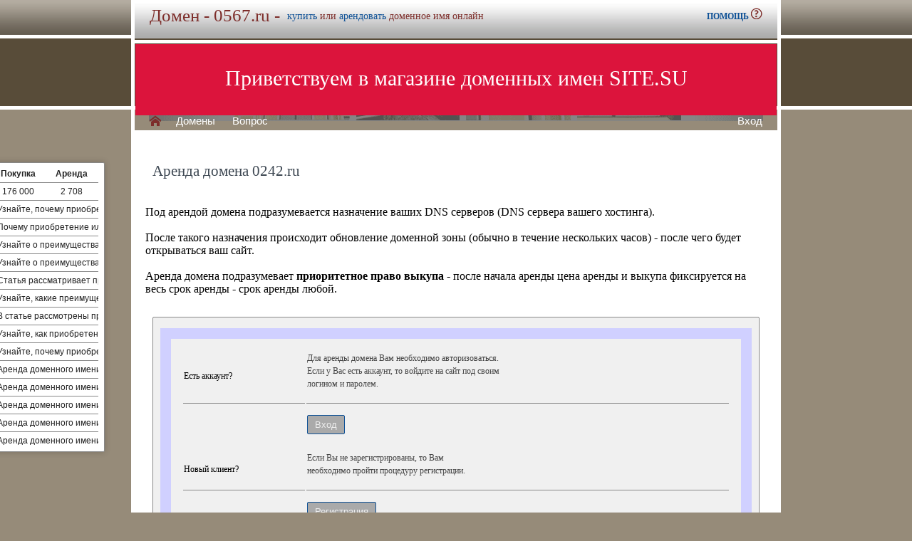

--- FILE ---
content_type: text/html; charset=utf-8
request_url: https://0567.ru/buy/rent.php?domain=0242.ru
body_size: 3945
content:
<!DOCTYPE html>
<html lang="ru" prefix="og: https://ogp.me/ns#">
<head>
<meta property="og:type" content="website">
<meta property="og:locale" content="ru_RU">
<meta property="og:site_name" content="доводчик.рф">
<meta property="og:url" content="https://доводчик.рф/buy/rent.php?domain=0242.ru">
<meta property="og:title" content="доводчик.рф. Домен продается или сдается в аренду - лучшие домены">
<meta property="og:description" content="доводчик.рф - доменное имя можно купить в магазине или взять в аренду. 40000 доменов ключевиков в зонах .ru .su .рф -- мгновенная покупка и выкуп доменов">
<meta property="og:image" content="https://доводчик.рф/parking-brown/cart.png">
<meta property="og:image:type" content="image/png">
<meta property="og:image:width" content="16">
<meta property="og:image:height" content="16">
<meta property="og:image:alt" content="доводчик.рф Домен продается или сдается в аренду - лучшие ключи в магазине доменов">
<meta http-equiv="Content-Type" content="text/html; charset=utf-8">
<meta name="description" content="доводчик.рф Магазин премиальных доменных имен. Покупка и аренда доменов ключевиков и сайтов в зонах .ru, .su, .рф -- 40 000 доменов в продаже мговенная аренда и выкуп.">
<meta name="keywords" content="доводчик.рф,домен, домены, покупка, аренда, .ru, .su, .рф, domain, domains, ключ, ключевик, сайт, site, имя, name, web, веб, hosting, хостинг, адрес, address">
<meta name="viewport" content="width=device-width, initial-scale=1.0, user-scalable=yes">
<title>0567.ru :: Магазин доменных имен - покупка домена -- мговенная аренда и выкуп доменов.</title>
<link href="/parking-brown/buy.css" type="text/css" rel="stylesheet"><script src="/parking-brown/j.js"></script>
<link href="/parking-brown/all.css" type="text/css" rel="stylesheet">
<link rel="preload" fetchpriority="high" as="image" href="/parking-brown/brown.gif" type="image/gif">
<link href="/parking-brown/cart.png" rel="icon">
<script async src="/parking-brown/slider.js"></script>
</head>
<body>
<main>
<table class="base" role="presentation">
	<tr>
	  <td class="header">  
		<h1>Домен - 0567.ru -</h1><span>
			  <a href="/buy/buy.php?domain=0567.ru">купить</a> или
			  <a href="/buy/rent.php?domain=0567.ru">арендовать</a> доменное имя онлайн
		  </span>
		    <div id="headcontacts">
			<a href="/info/"><b>ПОМОЩЬ&nbsp;</b><img src="/parking-brown/help.png" height="16" width="16" alt="Помощь и контакты"></a>
	  </div>
	  </td>
	</tr>
	<tr>
	  <td class="picture">


<ul id="slides1">
    <li class="slide1 showing1">Приветствуем в магазине доменных имен SITE.SU</li>
    <li class="slide1">39 000 доменов ключевиков в зонах .ru .su .рф</li>
    <li class="slide1">Мгновенная покупка и аренда доменов</li>
    <li class="slide1">Аренда с гарантированным правом выкупа</li>
    <li class="slide1">Лучшие доменные имена ждут Вас)</li>
    <li class="slide1">Желаете торговаться? - нажмите "Задать вопрос по ..."</li>
    <li class="slide1">"Показать полный список доменов" - все домены</li>
    <li class="slide1">"Скачать полный список доменов" - выгрузка в Excel</li>
    <li class="slide1">"Расширенный поиск" - поиск по параметрам</li>
    <li class="slide1">Контакты и онлайн-чат в разделе "Помощь"</li>
    <li class="slide1">Для мгновенной покупки нажмите корзину Покупка</li>
    <li class="slide1">Для мгновенной аренды нажмите корзину Аренда</li>
    <li class="slide1">Для регистрации и авторизации нажмите Вход</li>
    <li class="slide1">В поиске ищите по одному или нескольким словам</li>
    <li class="slide1">Лучше использовать в поиске несколько слов или тематик</li>


</ul>

<script>
var slides1 = document.querySelectorAll('#slides1 .slide1');
var currentSlide = 0;
var slideInterval = setInterval(nextSlide,6000);
 
function nextSlide() {
    slides1[currentSlide].className = 'slide1';
    currentSlide = (currentSlide+1)%slides1.length;
    slides1[currentSlide].className = 'slide1 showing1';
}
</script>

    <div class="left">
    <a href="/index.php" class="selected">H</a>
<a href="/list.php">Домены</a>
<a href="/index.php">Вопрос</a> </div>
    <div class="right">
    <a href="https://site.su/profile/">Вход</a> </div>
	  </td>
	</tr>
	<tr>
		<td class="content">

		<div class="short-domains">

			<ul class="row header">
		<li class="domain">Домены совпадающие с 0567</li>
		<li class="price center">Покупка</li>
		<li class="rent center">Аренда</li>
	</ul>		
				<ul class="row">
			<li class="domain">
								<a href="https://0567.ru/">0567.ru</a>
							</li>
			<li class="price center">
								176 000							</li>
			<li class="rent center">
								2 708							</li>
		</ul>
							

	
		
		<ul class="row"><li class="domain"><a href="/article2.php?id=218467">Почему выгодно приобрести или снять домен 0567.ru</a></li><li class="domain">Узнайте, почему приобретение или аренда доменного имени 0567.ru может быть выгодным в вашем бизнесе и как это поможет вам увеличить присутствие и достижения в онлайн-среде.</li></ul>
		<ul class="row"><li class="domain"><a href="/article2.php?id=217194">Почему выбрать домен 0567.ru - выгодно для вашего бизнеса</a></li><li class="domain">Почему приобретение или аренда домена 0567.ru является выгодным выбором для развития вашего бизнеса - узнайте преимущества и возможности этого домена здесь.</li></ul>
		<ul class="row"><li class="domain"><a href="/article2.php?id=215916">Почему приобрести или снять домен 0567.ru - выгодный выбор для вашего бизнеса</a></li><li class="domain">Узнайте о преимуществах и выгодах покупки или аренды домена 0567.ru для вашего бизнеса или личного сайта.</li></ul>
		<ul class="row"><li class="domain"><a href="/article2.php?id=195376">В чем преимущества покупки или аренды доменного имени 0567.ru</a></li><li class="domain">Узнайте о преимуществах приобретения или аренды доменного имени 0567.ru и как оно может быть полезно для вашего бизнеса или проекта.</li></ul>
		<ul class="row"><li class="domain"><a href="/article2.php?id=195219">В чем выгода: купить или арендовать доменное имя 0567.ru?</a></li><li class="domain">Статья рассматривает преимущества и недостатки покупки и аренды доменного имени 0567.ru, помогая определиться с выбором наиболее выгодного варианта для вашего бизнеса или личного проекта.</li></ul>
		<ul class="row"><li class="domain"><a href="/article2.php?id=195056">В чем выгода: купить или арендовать доменное имя 0567.ru?</a></li><li class="domain">Узнайте, какие преимущества вы получите, покупая или арендуя доменное имя 0567.ru, и как это может положительно повлиять на ваш бизнес или проект.</li></ul>
		<ul class="row"><li class="domain"><a href="/article2.php?id=192669">Почему стоит приобрести или арендовать домен 0567.ru</a></li><li class="domain">В статье рассмотрены преимущества покупки или аренды доменного имени 0567.ru, которые способствуют успешному развитию бизнеса и повышению его видимости в интернете.</li></ul>
		<ul class="row"><li class="domain"><a href="/article2.php?id=190362">Приобретение или аренда домена 0567.ru: выгодные возможности для вашего бизнеса</a></li><li class="domain">Узнайте, как приобретение или аренда домена 0567.ru может быть выгодным шагом для вашего онлайн-присутствия и развития бизнеса.</li></ul>
		<ul class="row"><li class="domain"><a href="/article2.php?id=188009">Почему выгодно приобрести или арендовать домен 0567.ru</a></li><li class="domain">Узнайте, почему приобретение или аренда домена 0567.ru может быть выгодным решением для вашего бизнеса или личного проекта.</li></ul>
		<ul class="row"><li class="domain"><a href="/article2.php?id=1685">Аренда доменного имени 0567.ru - выгодно и удобно | Аренда домена 0567.ru в Москве из рук в руки | Здесь можно арендовать домен 0567.ru по выгодной цене</a></li><li class="domain">Аренда доменного имени 0567.ru - практичное и экономичное решение для успешного онлайн-проекта, обеспечивающее удобство использования и отличные возможности для продвижения в сети.</li></ul>
		<ul class="row"><li class="domain"><a href="/article2.php?id=1293">Почему аренда доменного имени 0567.ru - выгодное решение</a></li><li class="domain">Аренда доменного имени 0567.ru — превосходное инвестиционное решение для вашего бизнеса, которое поможет увеличить посещаемость и привлечь новых клиентов.</li></ul>
		<ul class="row"><li class="domain"><a href="/article2.php?id=892">Почему аренда доменного имени 0567.ru — выгодное решение</a></li><li class="domain">Аренда доменного имени 0567.ru - лучшее решение для предпринимателей, желающих получить преимущества уникального и запоминающегося веб-адреса, не вкладывая значительные средства в его покупку.</li></ul>
		<ul class="row"><li class="domain"><a href="/article2.php?id=494">Почему аренда доменного имени 0567.ru - выгодное решение</a></li><li class="domain">Аренда доменного имени 0567.ru - простое и выгодное решение для успешного развития вашего бизнеса.</li></ul>
		<ul class="row"><li class="domain"><a href="/article2.php?id=86">Почему аренда доменного имени 0567.ru - выгодное решение</a></li><li class="domain">Аренда доменного имени 0567.ru – лучшее решение для успешного развития вашего онлайн-бизнеса и повышения его узнаваемости в интернете.</li></ul>
	

</div>
<h1>Аренда домена 0242.ru</h1>
<br><br>
Под арендой домена подразумевается назначение ваших DNS серверов (DNS сервера вашего хостинга).<br><br>
После такого назначения происходит обновление доменной зоны (обычно в течение нескольких часов) - после чего будет открываться ваш сайт.<br><br>
Аренда домена подразумевает <b>приоритетное право выкупа</b> - после начала аренды цена аренды и выкупа фиксируется на весь срок аренды - срок аренды любой.

	<div id="buy-form">
		<table role="presentation" style="border:15px solid transparent;outline:15px solid #D0D0FF;margin:15px;" id="help-form">
			<tr>
				<td>Есть аккаунт?</td>
				<td>
					<p>
						Для аренды домена Вам необходимо авторизоваться.<br>
						Если у Вас есть аккаунт, то войдите на сайт под своим<br>
						 логином и паролем.
					</p>
				</td>
			</tr>
			<tr class="hr">
				<td>&nbsp;</td>
				<td>
					<form method="get" action="https://site.su/profile/login.php">
						<input type="submit" class="button" value="Вход">
						<input type="hidden" name="ret" value="%2Fbuy%2Frent.php%3Fdomain%3D0242.ru">
					</form>
				</td>
			</tr>
			<tr>
				<td>Новый клиент?</td>
				<td>
					<p>
					Если Вы не зарегистрированы, то Вам<br>
					необходимо пройти процедуру регистрации.
					</p>
				</td>
			</tr>
			<tr class="hr">
				<td>&nbsp;</td>
				<td>
					<form method="get" action="https://site.su/profile/register.php?domain=0242.ru">
						<input type="submit" class="button" value="Регистрация">
						<input type="hidden" name="ret" value="%2Fbuy%2Frent.php%3Fdomain%3D0242.ru">
					</form>
				</td>
			</tr>	
		</table>	
	</div>



  </td>
</tr>


<tr>
	<td class="footer">
		<div class="menu">
			<div class="left">
				<a href="/articles3.php?page=47&">Статьи</a>
			</div>
			<div class="left">
				<a href="/articles2.php">Обзоры</a>
			</div>

			<div class="right">
			</div>
	    </div>
		<div class="container">
			<div class="left">
				&copy;2026&nbsp;Магазин доменных имен Site.su
			</div>
		</div>
	</td>
</tr>

<tr>
	<td class="links">
		<div class="m">
		</div>
	</td>
</tr>

<tr>
  <td class="glass">
	&nbsp;
  </td>
</tr>

</table>

</main>
</body>
</html>
